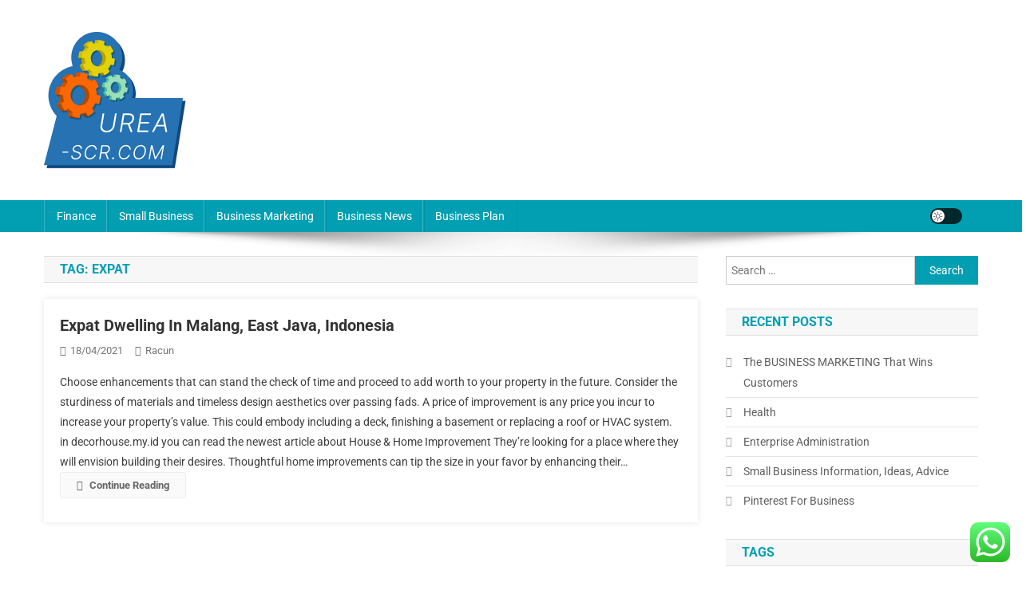

--- FILE ---
content_type: text/html; charset=UTF-8
request_url: http://urea-scr.com/tag/expat
body_size: 12690
content:
<!doctype html><html lang="en-US" prefix="og: https://ogp.me/ns#"><head><meta charset="UTF-8"><meta name="viewport" content="width=device-width, initial-scale=1"><link rel="profile" href="http://gmpg.org/xfn/11"><title>expat - US</title><meta name="robots" content="follow, noindex"/><meta property="og:locale" content="en_US" /><meta property="og:type" content="article" /><meta property="og:title" content="expat - US" /><meta property="og:url" content="https://urea-scr.com/tag/expat" /><meta property="og:site_name" content="Urea-SCR" /><meta name="twitter:card" content="summary_large_image" /><meta name="twitter:title" content="expat - US" /><meta name="twitter:label1" content="Posts" /><meta name="twitter:data1" content="1" /> <script type="application/ld+json" class="rank-math-schema-pro">{"@context":"https://schema.org","@graph":[{"@type":"Organization","@id":"https://urea-scr.com/#organization","name":"Urea-SCR"},{"@type":"WebSite","@id":"https://urea-scr.com/#website","url":"https://urea-scr.com","name":"Urea-SCR","alternateName":"Urea-SCR","publisher":{"@id":"https://urea-scr.com/#organization"},"inLanguage":"en-US"},{"@type":"BreadcrumbList","@id":"https://urea-scr.com/tag/expat#breadcrumb","itemListElement":[{"@type":"ListItem","position":"1","item":{"@id":"https://urea-scr.com","name":"Home"}},{"@type":"ListItem","position":"2","item":{"@id":"https://urea-scr.com/tag/expat","name":"expat"}}]},{"@type":"CollectionPage","@id":"https://urea-scr.com/tag/expat#webpage","url":"https://urea-scr.com/tag/expat","name":"expat - US","isPartOf":{"@id":"https://urea-scr.com/#website"},"inLanguage":"en-US","breadcrumb":{"@id":"https://urea-scr.com/tag/expat#breadcrumb"}}]}</script> <link rel='dns-prefetch' href='//fonts.googleapis.com' /><link rel="alternate" type="application/rss+xml" title="US &raquo; Feed" href="https://urea-scr.com/feed" /><link rel="alternate" type="application/rss+xml" title="US &raquo; expat Tag Feed" href="https://urea-scr.com/tag/expat/feed" /><link data-optimized="2" rel="stylesheet" href="https://urea-scr.com/wp-content/litespeed/css/64c922f90c8772c4cc54d39993d32d15.css?ver=e0783" /> <script type="text/javascript" src="http://urea-scr.com/wp-includes/js/jquery/jquery.min.js?ver=3.7.1" id="jquery-core-js"></script> <link rel="https://api.w.org/" href="https://urea-scr.com/wp-json/" /><link rel="alternate" title="JSON" type="application/json" href="https://urea-scr.com/wp-json/wp/v2/tags/3315" /><link rel="EditURI" type="application/rsd+xml" title="RSD" href="https://urea-scr.com/xmlrpc.php?rsd" /><meta name="generator" content="WordPress 6.9" /><link rel="icon" href="https://urea-scr.com/wp-content/uploads/2024/11/Group-58-150x150.png" sizes="32x32" /><link rel="icon" href="https://urea-scr.com/wp-content/uploads/2024/11/Group-58.png" sizes="192x192" /><link rel="apple-touch-icon" href="https://urea-scr.com/wp-content/uploads/2024/11/Group-58.png" /><meta name="msapplication-TileImage" content="https://urea-scr.com/wp-content/uploads/2024/11/Group-58.png" /></head><body class="archive tag tag-expat tag-3315 wp-custom-logo wp-theme-news-portal hfeed right-sidebar fullwidth_layout archive-classic site-mode--light"><div id="page" class="site"><a class="skip-link screen-reader-text" href="#content">Skip to content</a><header id="masthead" class="site-header" role="banner"><div class="np-logo-section-wrapper"><div class="mt-container"><div class="site-branding"><a href="https://urea-scr.com/" class="custom-logo-link" rel="home"><img data-lazyloaded="1" src="[data-uri]" width="178" height="171" data-src="https://urea-scr.com/wp-content/uploads/2024/11/Group-58.png" class="custom-logo" alt="US" decoding="async" /><noscript><img width="178" height="171" src="https://urea-scr.com/wp-content/uploads/2024/11/Group-58.png" class="custom-logo" alt="US" decoding="async" /></noscript></a><p class="site-title"><a href="https://urea-scr.com/" rel="home">US</a></p><p class="site-description">Business Info</p></div><div class="np-header-ads-area"></div></div></div><div id="np-menu-wrap" class="np-header-menu-wrapper"><div class="np-header-menu-block-wrap"><div class="mt-container"><div class="mt-header-menu-wrap">
<a href="javascript:void(0)" class="menu-toggle hide"><i class="fa fa-navicon"> </i> </a><nav id="site-navigation" class="main-navigation" role="navigation"><div class="menu-secondary-menu-container"><ul id="primary-menu" class="menu"><li id="menu-item-10010561" class="menu-item menu-item-type-taxonomy menu-item-object-category menu-item-10010561"><a href="https://urea-scr.com/category/finance">Finance</a></li><li id="menu-item-10010562" class="menu-item menu-item-type-taxonomy menu-item-object-category menu-item-10010562"><a href="https://urea-scr.com/category/small-business">Small Business</a></li><li id="menu-item-10010563" class="menu-item menu-item-type-taxonomy menu-item-object-category menu-item-10010563"><a href="https://urea-scr.com/category/business-marketing">Business Marketing</a></li><li id="menu-item-10010564" class="menu-item menu-item-type-taxonomy menu-item-object-category menu-item-10010564"><a href="https://urea-scr.com/category/business-news">Business News</a></li><li id="menu-item-10010565" class="menu-item menu-item-type-taxonomy menu-item-object-category menu-item-10010565"><a href="https://urea-scr.com/category/business-plan">Business Plan</a></li></ul></div></nav></div><div class="np-icon-elements-wrapper"><div id="np-site-mode-wrap" class="np-icon-elements">
<a id="mode-switcher" class="light-mode" data-site-mode="light-mode" href="#">
<span class="site-mode-icon">site mode button</span>
</a></div></div></div></div></div></header><div id="content" class="site-content"><div class="mt-container"><div class="mt-archive-content-wrapper"><div id="primary" class="content-area"><main id="main" class="site-main" role="main"><header class="page-header"><h1 class="page-title">Tag: <span>expat</span></h1></header><article id="post-35291" class="no-image post-35291 post type-post status-publish format-standard hentry category-news tag-dwelling tag-expat tag-indonesia tag-malang"><div class="np-article-thumb">
<a href="https://urea-scr.com/expat-dwelling-in-malang-east-java-indonesia.html">
</a></div><div class="np-archive-post-content-wrapper"><header class="entry-header"><h2 class="entry-title"><a href="https://urea-scr.com/expat-dwelling-in-malang-east-java-indonesia.html" rel="bookmark">Expat Dwelling In Malang, East Java, Indonesia</a></h2><div class="entry-meta">
<span class="posted-on"><a href="https://urea-scr.com/expat-dwelling-in-malang-east-java-indonesia.html" rel="bookmark"><time class="entry-date published" datetime="2021-04-18T09:46:00+07:00">18/04/2021</time><time class="updated" datetime="2024-05-07T20:53:51+07:00">07/05/2024</time></a></span><span class="byline"><span class="author vcard"><a class="url fn n" href="https://urea-scr.com/author/racun">racun</a></span></span></div></header><div class="entry-content">
Choose enhancements that can stand the check of time and proceed to add worth to your property in the future. Consider the sturdiness of materials and timeless design aesthetics over passing fads. A price of improvement is any price you incur to increase your property’s value. This could embody including a deck, finishing a basement or replacing a roof or HVAC system.
in decorhouse.my.id you can read the newest article about  House &#038; Home Improvement
They’re looking for a place where they will envision building their desires. Thoughtful home improvements can tip the size in your favor by enhancing their&hellip;<span class="np-archive-more"><a href="https://urea-scr.com/expat-dwelling-in-malang-east-java-indonesia.html" class="np-button"><i class="fa fa-arrow-circle-right"></i>Continue Reading</a></span></div><footer class="entry-footer"></footer></div></article></main></div><aside id="secondary" class="widget-area" role="complementary"><section id="search-2" class="widget widget_search"><form role="search" method="get" class="search-form" action="https://urea-scr.com/">
<label>
<span class="screen-reader-text">Search for:</span>
<input type="search" class="search-field" placeholder="Search &hellip;" value="" name="s" />
</label>
<input type="submit" class="search-submit" value="Search" /></form></section><section id="recent-posts-2" class="widget widget_recent_entries"><h4 class="widget-title">Recent Posts</h4><ul><li>
<a href="https://urea-scr.com/the-business-marketing-that-wins-customers.html">The BUSINESS MARKETING That Wins Customers</a></li><li>
<a href="https://urea-scr.com/health.html">Health</a></li><li>
<a href="https://urea-scr.com/enterprise-administration.html">Enterprise Administration</a></li><li>
<a href="https://urea-scr.com/small-business-information-ideas-advice.html">Small Business Information, Ideas, Advice</a></li><li>
<a href="https://urea-scr.com/pinterest-for-business.html">Pinterest For Business</a></li></ul></section><section id="tag_cloud-2" class="widget widget_tag_cloud"><h4 class="widget-title">Tags</h4><div class="tagcloud"><a href="https://urea-scr.com/tag/administration" class="tag-cloud-link tag-link-324 tag-link-position-1" style="font-size: 12.6pt;" aria-label="administration (56 items)">administration</a>
<a href="https://urea-scr.com/tag/automotive" class="tag-cloud-link tag-link-1187 tag-link-position-2" style="font-size: 9.8pt;" aria-label="automotive (29 items)">automotive</a>
<a href="https://urea-scr.com/tag/based" class="tag-cloud-link tag-link-214 tag-link-position-3" style="font-size: 11.3pt;" aria-label="based (42 items)">based</a>
<a href="https://urea-scr.com/tag/begin" class="tag-cloud-link tag-link-351 tag-link-position-4" style="font-size: 11.1pt;" aria-label="begin (40 items)">begin</a>
<a href="https://urea-scr.com/tag/business" class="tag-cloud-link tag-link-86 tag-link-position-5" style="font-size: 22pt;" aria-label="business (501 items)">business</a>
<a href="https://urea-scr.com/tag/businesses" class="tag-cloud-link tag-link-484 tag-link-position-6" style="font-size: 11.2pt;" aria-label="businesses (41 items)">businesses</a>
<a href="https://urea-scr.com/tag/college" class="tag-cloud-link tag-link-799 tag-link-position-7" style="font-size: 11.4pt;" aria-label="college (43 items)">college</a>
<a href="https://urea-scr.com/tag/companies" class="tag-cloud-link tag-link-349 tag-link-position-8" style="font-size: 8.2pt;" aria-label="companies (20 items)">companies</a>
<a href="https://urea-scr.com/tag/consulting" class="tag-cloud-link tag-link-445 tag-link-position-9" style="font-size: 8.6pt;" aria-label="consulting (22 items)">consulting</a>
<a href="https://urea-scr.com/tag/coverage" class="tag-cloud-link tag-link-447 tag-link-position-10" style="font-size: 10.9pt;" aria-label="coverage (38 items)">coverage</a>
<a href="https://urea-scr.com/tag/definition" class="tag-cloud-link tag-link-310 tag-link-position-11" style="font-size: 9pt;" aria-label="definition (24 items)">definition</a>
<a href="https://urea-scr.com/tag/development" class="tag-cloud-link tag-link-399 tag-link-position-12" style="font-size: 8.4pt;" aria-label="development (21 items)">development</a>
<a href="https://urea-scr.com/tag/education" class="tag-cloud-link tag-link-638 tag-link-position-13" style="font-size: 11.8pt;" aria-label="education (47 items)">education</a>
<a href="https://urea-scr.com/tag/enterprise" class="tag-cloud-link tag-link-347 tag-link-position-14" style="font-size: 20.7pt;" aria-label="enterprise (368 items)">enterprise</a>
<a href="https://urea-scr.com/tag/estate" class="tag-cloud-link tag-link-1425 tag-link-position-15" style="font-size: 11.1pt;" aria-label="estate (40 items)">estate</a>
<a href="https://urea-scr.com/tag/ethics" class="tag-cloud-link tag-link-529 tag-link-position-16" style="font-size: 10.4pt;" aria-label="ethics (34 items)">ethics</a>
<a href="https://urea-scr.com/tag/faculty" class="tag-cloud-link tag-link-750 tag-link-position-17" style="font-size: 8.2pt;" aria-label="faculty (20 items)">faculty</a>
<a href="https://urea-scr.com/tag/fashion" class="tag-cloud-link tag-link-685 tag-link-position-18" style="font-size: 11.2pt;" aria-label="fashion (41 items)">fashion</a>
<a href="https://urea-scr.com/tag/financial" class="tag-cloud-link tag-link-124 tag-link-position-19" style="font-size: 8.2pt;" aria-label="financial (20 items)">financial</a>
<a href="https://urea-scr.com/tag/growth" class="tag-cloud-link tag-link-235 tag-link-position-20" style="font-size: 9pt;" aria-label="growth (24 items)">growth</a>
<a href="https://urea-scr.com/tag/health" class="tag-cloud-link tag-link-636 tag-link-position-21" style="font-size: 15pt;" aria-label="health (99 items)">health</a>
<a href="https://urea-scr.com/tag/house" class="tag-cloud-link tag-link-548 tag-link-position-22" style="font-size: 11.8pt;" aria-label="house (47 items)">house</a>
<a href="https://urea-scr.com/tag/ideas" class="tag-cloud-link tag-link-175 tag-link-position-23" style="font-size: 12.5pt;" aria-label="ideas (55 items)">ideas</a>
<a href="https://urea-scr.com/tag/improvement" class="tag-cloud-link tag-link-1547 tag-link-position-24" style="font-size: 13.1pt;" aria-label="improvement (64 items)">improvement</a>
<a href="https://urea-scr.com/tag/industry" class="tag-cloud-link tag-link-789 tag-link-position-25" style="font-size: 8.4pt;" aria-label="industry (21 items)">industry</a>
<a href="https://urea-scr.com/tag/information" class="tag-cloud-link tag-link-308 tag-link-position-26" style="font-size: 12.7pt;" aria-label="information (58 items)">information</a>
<a href="https://urea-scr.com/tag/insurance" class="tag-cloud-link tag-link-108 tag-link-position-27" style="font-size: 13.2pt;" aria-label="insurance (65 items)">insurance</a>
<a href="https://urea-scr.com/tag/intelligence" class="tag-cloud-link tag-link-1572 tag-link-position-28" style="font-size: 10.9pt;" aria-label="intelligence (38 items)">intelligence</a>
<a href="https://urea-scr.com/tag/international" class="tag-cloud-link tag-link-439 tag-link-position-29" style="font-size: 10.7pt;" aria-label="international (36 items)">international</a>
<a href="https://urea-scr.com/tag/jewelry" class="tag-cloud-link tag-link-2492 tag-link-position-30" style="font-size: 8.2pt;" aria-label="jewelry (20 items)">jewelry</a>
<a href="https://urea-scr.com/tag/latest" class="tag-cloud-link tag-link-361 tag-link-position-31" style="font-size: 11.1pt;" aria-label="latest (40 items)">latest</a>
<a href="https://urea-scr.com/tag/leisure" class="tag-cloud-link tag-link-1643 tag-link-position-32" style="font-size: 11.4pt;" aria-label="leisure (43 items)">leisure</a>
<a href="https://urea-scr.com/tag/loans" class="tag-cloud-link tag-link-82 tag-link-position-33" style="font-size: 8pt;" aria-label="loans (19 items)">loans</a>
<a href="https://urea-scr.com/tag/management" class="tag-cloud-link tag-link-151 tag-link-position-34" style="font-size: 10.8pt;" aria-label="management (37 items)">management</a>
<a href="https://urea-scr.com/tag/market" class="tag-cloud-link tag-link-173 tag-link-position-35" style="font-size: 9pt;" aria-label="market (24 items)">market</a>
<a href="https://urea-scr.com/tag/marketing" class="tag-cloud-link tag-link-120 tag-link-position-36" style="font-size: 12.8pt;" aria-label="marketing (59 items)">marketing</a>
<a href="https://urea-scr.com/tag/newest" class="tag-cloud-link tag-link-348 tag-link-position-37" style="font-size: 11.5pt;" aria-label="newest (44 items)">newest</a>
<a href="https://urea-scr.com/tag/online" class="tag-cloud-link tag-link-85 tag-link-position-38" style="font-size: 14.9pt;" aria-label="online (97 items)">online</a>
<a href="https://urea-scr.com/tag/service" class="tag-cloud-link tag-link-144 tag-link-position-39" style="font-size: 11pt;" aria-label="service (39 items)">service</a>
<a href="https://urea-scr.com/tag/small" class="tag-cloud-link tag-link-178 tag-link-position-40" style="font-size: 15.2pt;" aria-label="small (103 items)">small</a>
<a href="https://urea-scr.com/tag/start" class="tag-cloud-link tag-link-312 tag-link-position-41" style="font-size: 10.6pt;" aria-label="start (35 items)">start</a>
<a href="https://urea-scr.com/tag/technology" class="tag-cloud-link tag-link-990 tag-link-position-42" style="font-size: 14.6pt;" aria-label="technology (91 items)">technology</a>
<a href="https://urea-scr.com/tag/travel" class="tag-cloud-link tag-link-2102 tag-link-position-43" style="font-size: 13.3pt;" aria-label="travel (67 items)">travel</a>
<a href="https://urea-scr.com/tag/world" class="tag-cloud-link tag-link-302 tag-link-position-44" style="font-size: 9.5pt;" aria-label="world (27 items)">world</a>
<a href="https://urea-scr.com/tag/worldwide" class="tag-cloud-link tag-link-368 tag-link-position-45" style="font-size: 10.7pt;" aria-label="worldwide (36 items)">worldwide</a></div></section><section id="nav_menu-2" class="widget widget_nav_menu"><h4 class="widget-title">About Us</h4><div class="menu-about-us-container"><ul id="menu-about-us" class="menu"><li id="menu-item-10010566" class="menu-item menu-item-type-post_type menu-item-object-page menu-item-10010566"><a href="https://urea-scr.com/sitemap">Sitemap</a></li><li id="menu-item-10010567" class="menu-item menu-item-type-post_type menu-item-object-page menu-item-10010567"><a href="https://urea-scr.com/contact-us">Contact Us</a></li><li id="menu-item-10010568" class="menu-item menu-item-type-post_type menu-item-object-page menu-item-10010568"><a href="https://urea-scr.com/disclosure-policy">Disclosure Policy</a></li></ul></div></section><section id="magenet_widget-2" class="widget widget_magenet_widget"><aside class="widget magenet_widget_box"><div class="mads-block"></div></aside></section><section id="block-2" class="widget widget_block"><meta name="getlinko-verify-code" content="getlinko-verify-dd8a566748bc99fb930dae7085f45f0c7da66730"/></section><section id="custom_html-2" class="widget_text widget widget_custom_html"><h4 class="widget-title">Partner Link</h4><div class="textwidget custom-html-widget"></div></section><section id="text-2" class="widget widget_text"><div class="textwidget"><p><a class="need-rel" href="https://flightschoolusa.com/" target="_blank" rel="noopener">flightschoolusa.com</a></p></div></section><section id="execphp-9" class="widget widget_execphp"><div class="execphpwidget"></div></section><section id="block-3" class="widget widget_block"><meta name='outreach_verification' content='fmTnqjCeNSvbd3H9xylt' /></section></aside></div></div></div><footer id="colophon" class="site-footer" role="contentinfo"><div id="top-footer" class="footer-widgets-wrapper footer_column_three np-clearfix"><div class="mt-container"><div class="footer-widgets-area np-clearfix"><div class="np-footer-widget-wrapper np-column-wrapper np-clearfix"><div class="np-footer-widget wow fadeInLeft" data-wow-duration="0.5s"><section id="execphp-8" class="widget widget_execphp"><div class="execphpwidget"></div></section></div><div class="np-footer-widget wow fadeInLeft" data-woww-duration="1s"></div><div class="np-footer-widget wow fadeInLeft" data-wow-duration="1.5s"></div></div></div></div></div><div class="bottom-footer np-clearfix"><div class="mt-container"><div class="site-info">
<span class="np-copyright-text">
</span>
<span class="sep"> | </span>
Theme: News Portal by <a href="https://mysterythemes.com/" rel="nofollow" target="_blank">Mystery Themes</a>.</div><nav id="footer-navigation" class="footer-navigation" role="navigation"></nav></div></div></footer><div id="np-scrollup" class="animated arrow-hide"><i class="fa fa-chevron-up"></i></div></div> <script type="text/javascript">var _acic={dataProvider:10};(function(){var e=document.createElement("script");e.type="text/javascript";e.async=true;e.src="https://www.acint.net/aci.js";var t=document.getElementsByTagName("script")[0];t.parentNode.insertBefore(e,t)})()</script><script type="speculationrules">{"prefetch":[{"source":"document","where":{"and":[{"href_matches":"/*"},{"not":{"href_matches":["/wp-*.php","/wp-admin/*","/wp-content/uploads/*","/wp-content/*","/wp-content/plugins/*","/wp-content/themes/news-portal/*","/*\\?(.+)"]}},{"not":{"selector_matches":"a[rel~=\"nofollow\"]"}},{"not":{"selector_matches":".no-prefetch, .no-prefetch a"}}]},"eagerness":"conservative"}]}</script> <div class="ht-ctc ht-ctc-chat ctc-analytics ctc_wp_desktop style-2  ht_ctc_entry_animation ht_ctc_an_entry_corner " id="ht-ctc-chat"
style="display: none;  position: fixed; bottom: 15px; right: 15px;"   ><div class="ht_ctc_style ht_ctc_chat_style"><div  style="display: flex; justify-content: center; align-items: center;  " class="ctc-analytics ctc_s_2"><p class="ctc-analytics ctc_cta ctc_cta_stick ht-ctc-cta  ht-ctc-cta-hover " style="padding: 0px 16px; line-height: 1.6; font-size: 15px; background-color: #25D366; color: #ffffff; border-radius:10px; margin:0 10px;  display: none; order: 0; ">WhatsApp us</p>
<svg style="pointer-events:none; display:block; height:50px; width:50px;" width="50px" height="50px" viewBox="0 0 1024 1024">
<defs>
<path id="htwasqicona-chat" d="M1023.941 765.153c0 5.606-.171 17.766-.508 27.159-.824 22.982-2.646 52.639-5.401 66.151-4.141 20.306-10.392 39.472-18.542 55.425-9.643 18.871-21.943 35.775-36.559 50.364-14.584 14.56-31.472 26.812-50.315 36.416-16.036 8.172-35.322 14.426-55.744 18.549-13.378 2.701-42.812 4.488-65.648 5.3-9.402.336-21.564.505-27.15.505l-504.226-.081c-5.607 0-17.765-.172-27.158-.509-22.983-.824-52.639-2.646-66.152-5.4-20.306-4.142-39.473-10.392-55.425-18.542-18.872-9.644-35.775-21.944-50.364-36.56-14.56-14.584-26.812-31.471-36.415-50.314-8.174-16.037-14.428-35.323-18.551-55.744-2.7-13.378-4.487-42.812-5.3-65.649-.334-9.401-.503-21.563-.503-27.148l.08-504.228c0-5.607.171-17.766.508-27.159.825-22.983 2.646-52.639 5.401-66.151 4.141-20.306 10.391-39.473 18.542-55.426C34.154 93.24 46.455 76.336 61.07 61.747c14.584-14.559 31.472-26.812 50.315-36.416 16.037-8.172 35.324-14.426 55.745-18.549 13.377-2.701 42.812-4.488 65.648-5.3 9.402-.335 21.565-.504 27.149-.504l504.227.081c5.608 0 17.766.171 27.159.508 22.983.825 52.638 2.646 66.152 5.401 20.305 4.141 39.472 10.391 55.425 18.542 18.871 9.643 35.774 21.944 50.363 36.559 14.559 14.584 26.812 31.471 36.415 50.315 8.174 16.037 14.428 35.323 18.551 55.744 2.7 13.378 4.486 42.812 5.3 65.649.335 9.402.504 21.564.504 27.15l-.082 504.226z"/>
</defs>
<linearGradient id="htwasqiconb-chat" gradientUnits="userSpaceOnUse" x1="512.001" y1=".978" x2="512.001" y2="1025.023">
<stop offset="0" stop-color="#61fd7d"/>
<stop offset="1" stop-color="#2bb826"/>
</linearGradient>
<use xlink:href="#htwasqicona-chat" overflow="visible" style="fill: url(#htwasqiconb-chat)" fill="url(#htwasqiconb-chat)"/>
<g>
<path style="fill: #FFFFFF;" fill="#FFF" d="M783.302 243.246c-69.329-69.387-161.529-107.619-259.763-107.658-202.402 0-367.133 164.668-367.214 367.072-.026 64.699 16.883 127.854 49.017 183.522l-52.096 190.229 194.665-51.047c53.636 29.244 114.022 44.656 175.482 44.682h.151c202.382 0 367.128-164.688 367.21-367.094.039-98.087-38.121-190.319-107.452-259.706zM523.544 808.047h-.125c-54.767-.021-108.483-14.729-155.344-42.529l-11.146-6.612-115.517 30.293 30.834-112.592-7.259-11.544c-30.552-48.579-46.688-104.729-46.664-162.379.066-168.229 136.985-305.096 305.339-305.096 81.521.031 158.154 31.811 215.779 89.482s89.342 134.332 89.312 215.859c-.066 168.243-136.984 305.118-305.209 305.118zm167.415-228.515c-9.177-4.591-54.286-26.782-62.697-29.843-8.41-3.062-14.526-4.592-20.645 4.592-6.115 9.182-23.699 29.843-29.053 35.964-5.352 6.122-10.704 6.888-19.879 2.296-9.176-4.591-38.74-14.277-73.786-45.526-27.275-24.319-45.691-54.359-51.043-63.543-5.352-9.183-.569-14.146 4.024-18.72 4.127-4.109 9.175-10.713 13.763-16.069 4.587-5.355 6.117-9.183 9.175-15.304 3.059-6.122 1.529-11.479-.765-16.07-2.293-4.591-20.644-49.739-28.29-68.104-7.447-17.886-15.013-15.466-20.645-15.747-5.346-.266-11.469-.322-17.585-.322s-16.057 2.295-24.467 11.478-32.113 31.374-32.113 76.521c0 45.147 32.877 88.764 37.465 94.885 4.588 6.122 64.699 98.771 156.741 138.502 21.892 9.45 38.982 15.094 52.308 19.322 21.98 6.979 41.982 5.995 57.793 3.634 17.628-2.633 54.284-22.189 61.932-43.615 7.646-21.427 7.646-39.791 5.352-43.617-2.294-3.826-8.41-6.122-17.585-10.714z"/>
</g>
</svg></div></div></div>
<span class="ht_ctc_chat_data" data-settings="{&quot;number&quot;:&quot;6289634888810&quot;,&quot;pre_filled&quot;:&quot;&quot;,&quot;dis_m&quot;:&quot;show&quot;,&quot;dis_d&quot;:&quot;show&quot;,&quot;css&quot;:&quot;cursor: pointer; z-index: 99999999;&quot;,&quot;pos_d&quot;:&quot;position: fixed; bottom: 15px; right: 15px;&quot;,&quot;pos_m&quot;:&quot;position: fixed; bottom: 15px; right: 15px;&quot;,&quot;side_d&quot;:&quot;right&quot;,&quot;side_m&quot;:&quot;right&quot;,&quot;schedule&quot;:&quot;no&quot;,&quot;se&quot;:150,&quot;ani&quot;:&quot;no-animation&quot;,&quot;url_target_d&quot;:&quot;_blank&quot;,&quot;ga&quot;:&quot;yes&quot;,&quot;gtm&quot;:&quot;1&quot;,&quot;fb&quot;:&quot;yes&quot;,&quot;webhook_format&quot;:&quot;json&quot;,&quot;g_init&quot;:&quot;default&quot;,&quot;g_an_event_name&quot;:&quot;click to chat&quot;,&quot;gtm_event_name&quot;:&quot;Click to Chat&quot;,&quot;pixel_event_name&quot;:&quot;Click to Chat by HoliThemes&quot;}" data-rest="4c6a018f36"></span> <script type="text/javascript" id="ht_ctc_app_js-js-extra">/*  */
var ht_ctc_chat_var = {"number":"6289634888810","pre_filled":"","dis_m":"show","dis_d":"show","css":"cursor: pointer; z-index: 99999999;","pos_d":"position: fixed; bottom: 15px; right: 15px;","pos_m":"position: fixed; bottom: 15px; right: 15px;","side_d":"right","side_m":"right","schedule":"no","se":"150","ani":"no-animation","url_target_d":"_blank","ga":"yes","gtm":"1","fb":"yes","webhook_format":"json","g_init":"default","g_an_event_name":"click to chat","gtm_event_name":"Click to Chat","pixel_event_name":"Click to Chat by HoliThemes"};
var ht_ctc_variables = {"g_an_event_name":"click to chat","gtm_event_name":"Click to Chat","pixel_event_type":"trackCustom","pixel_event_name":"Click to Chat by HoliThemes","g_an_params":["g_an_param_1","g_an_param_2","g_an_param_3"],"g_an_param_1":{"key":"number","value":"{number}"},"g_an_param_2":{"key":"title","value":"{title}"},"g_an_param_3":{"key":"url","value":"{url}"},"pixel_params":["pixel_param_1","pixel_param_2","pixel_param_3","pixel_param_4"],"pixel_param_1":{"key":"Category","value":"Click to Chat for WhatsApp"},"pixel_param_2":{"key":"ID","value":"{number}"},"pixel_param_3":{"key":"Title","value":"{title}"},"pixel_param_4":{"key":"URL","value":"{url}"},"gtm_params":["gtm_param_1","gtm_param_2","gtm_param_3","gtm_param_4","gtm_param_5"],"gtm_param_1":{"key":"type","value":"chat"},"gtm_param_2":{"key":"number","value":"{number}"},"gtm_param_3":{"key":"title","value":"{title}"},"gtm_param_4":{"key":"url","value":"{url}"},"gtm_param_5":{"key":"ref","value":"dataLayer push"}};
//# sourceURL=ht_ctc_app_js-js-extra
/*  */</script> <script id="wp-emoji-settings" type="application/json">{"baseUrl":"https://s.w.org/images/core/emoji/17.0.2/72x72/","ext":".png","svgUrl":"https://s.w.org/images/core/emoji/17.0.2/svg/","svgExt":".svg","source":{"concatemoji":"http://urea-scr.com/wp-includes/js/wp-emoji-release.min.js?ver=6.9"}}</script> <script type="module">/*  */
/*! This file is auto-generated */
const a=JSON.parse(document.getElementById("wp-emoji-settings").textContent),o=(window._wpemojiSettings=a,"wpEmojiSettingsSupports"),s=["flag","emoji"];function i(e){try{var t={supportTests:e,timestamp:(new Date).valueOf()};sessionStorage.setItem(o,JSON.stringify(t))}catch(e){}}function c(e,t,n){e.clearRect(0,0,e.canvas.width,e.canvas.height),e.fillText(t,0,0);t=new Uint32Array(e.getImageData(0,0,e.canvas.width,e.canvas.height).data);e.clearRect(0,0,e.canvas.width,e.canvas.height),e.fillText(n,0,0);const a=new Uint32Array(e.getImageData(0,0,e.canvas.width,e.canvas.height).data);return t.every((e,t)=>e===a[t])}function p(e,t){e.clearRect(0,0,e.canvas.width,e.canvas.height),e.fillText(t,0,0);var n=e.getImageData(16,16,1,1);for(let e=0;e<n.data.length;e++)if(0!==n.data[e])return!1;return!0}function u(e,t,n,a){switch(t){case"flag":return n(e,"\ud83c\udff3\ufe0f\u200d\u26a7\ufe0f","\ud83c\udff3\ufe0f\u200b\u26a7\ufe0f")?!1:!n(e,"\ud83c\udde8\ud83c\uddf6","\ud83c\udde8\u200b\ud83c\uddf6")&&!n(e,"\ud83c\udff4\udb40\udc67\udb40\udc62\udb40\udc65\udb40\udc6e\udb40\udc67\udb40\udc7f","\ud83c\udff4\u200b\udb40\udc67\u200b\udb40\udc62\u200b\udb40\udc65\u200b\udb40\udc6e\u200b\udb40\udc67\u200b\udb40\udc7f");case"emoji":return!a(e,"\ud83e\u1fac8")}return!1}function f(e,t,n,a){let r;const o=(r="undefined"!=typeof WorkerGlobalScope&&self instanceof WorkerGlobalScope?new OffscreenCanvas(300,150):document.createElement("canvas")).getContext("2d",{willReadFrequently:!0}),s=(o.textBaseline="top",o.font="600 32px Arial",{});return e.forEach(e=>{s[e]=t(o,e,n,a)}),s}function r(e){var t=document.createElement("script");t.src=e,t.defer=!0,document.head.appendChild(t)}a.supports={everything:!0,everythingExceptFlag:!0},new Promise(t=>{let n=function(){try{var e=JSON.parse(sessionStorage.getItem(o));if("object"==typeof e&&"number"==typeof e.timestamp&&(new Date).valueOf()<e.timestamp+604800&&"object"==typeof e.supportTests)return e.supportTests}catch(e){}return null}();if(!n){if("undefined"!=typeof Worker&&"undefined"!=typeof OffscreenCanvas&&"undefined"!=typeof URL&&URL.createObjectURL&&"undefined"!=typeof Blob)try{var e="postMessage("+f.toString()+"("+[JSON.stringify(s),u.toString(),c.toString(),p.toString()].join(",")+"));",a=new Blob([e],{type:"text/javascript"});const r=new Worker(URL.createObjectURL(a),{name:"wpTestEmojiSupports"});return void(r.onmessage=e=>{i(n=e.data),r.terminate(),t(n)})}catch(e){}i(n=f(s,u,c,p))}t(n)}).then(e=>{for(const n in e)a.supports[n]=e[n],a.supports.everything=a.supports.everything&&a.supports[n],"flag"!==n&&(a.supports.everythingExceptFlag=a.supports.everythingExceptFlag&&a.supports[n]);var t;a.supports.everythingExceptFlag=a.supports.everythingExceptFlag&&!a.supports.flag,a.supports.everything||((t=a.source||{}).concatemoji?r(t.concatemoji):t.wpemoji&&t.twemoji&&(r(t.twemoji),r(t.wpemoji)))});
//# sourceURL=http://urea-scr.com/wp-includes/js/wp-emoji-loader.min.js
/*  */</script> <script data-no-optimize="1">window.lazyLoadOptions=Object.assign({},{threshold:300},window.lazyLoadOptions||{});!function(t,e){"object"==typeof exports&&"undefined"!=typeof module?module.exports=e():"function"==typeof define&&define.amd?define(e):(t="undefined"!=typeof globalThis?globalThis:t||self).LazyLoad=e()}(this,function(){"use strict";function e(){return(e=Object.assign||function(t){for(var e=1;e<arguments.length;e++){var n,a=arguments[e];for(n in a)Object.prototype.hasOwnProperty.call(a,n)&&(t[n]=a[n])}return t}).apply(this,arguments)}function o(t){return e({},at,t)}function l(t,e){return t.getAttribute(gt+e)}function c(t){return l(t,vt)}function s(t,e){return function(t,e,n){e=gt+e;null!==n?t.setAttribute(e,n):t.removeAttribute(e)}(t,vt,e)}function i(t){return s(t,null),0}function r(t){return null===c(t)}function u(t){return c(t)===_t}function d(t,e,n,a){t&&(void 0===a?void 0===n?t(e):t(e,n):t(e,n,a))}function f(t,e){et?t.classList.add(e):t.className+=(t.className?" ":"")+e}function _(t,e){et?t.classList.remove(e):t.className=t.className.replace(new RegExp("(^|\\s+)"+e+"(\\s+|$)")," ").replace(/^\s+/,"").replace(/\s+$/,"")}function g(t){return t.llTempImage}function v(t,e){!e||(e=e._observer)&&e.unobserve(t)}function b(t,e){t&&(t.loadingCount+=e)}function p(t,e){t&&(t.toLoadCount=e)}function n(t){for(var e,n=[],a=0;e=t.children[a];a+=1)"SOURCE"===e.tagName&&n.push(e);return n}function h(t,e){(t=t.parentNode)&&"PICTURE"===t.tagName&&n(t).forEach(e)}function a(t,e){n(t).forEach(e)}function m(t){return!!t[lt]}function E(t){return t[lt]}function I(t){return delete t[lt]}function y(e,t){var n;m(e)||(n={},t.forEach(function(t){n[t]=e.getAttribute(t)}),e[lt]=n)}function L(a,t){var o;m(a)&&(o=E(a),t.forEach(function(t){var e,n;e=a,(t=o[n=t])?e.setAttribute(n,t):e.removeAttribute(n)}))}function k(t,e,n){f(t,e.class_loading),s(t,st),n&&(b(n,1),d(e.callback_loading,t,n))}function A(t,e,n){n&&t.setAttribute(e,n)}function O(t,e){A(t,rt,l(t,e.data_sizes)),A(t,it,l(t,e.data_srcset)),A(t,ot,l(t,e.data_src))}function w(t,e,n){var a=l(t,e.data_bg_multi),o=l(t,e.data_bg_multi_hidpi);(a=nt&&o?o:a)&&(t.style.backgroundImage=a,n=n,f(t=t,(e=e).class_applied),s(t,dt),n&&(e.unobserve_completed&&v(t,e),d(e.callback_applied,t,n)))}function x(t,e){!e||0<e.loadingCount||0<e.toLoadCount||d(t.callback_finish,e)}function M(t,e,n){t.addEventListener(e,n),t.llEvLisnrs[e]=n}function N(t){return!!t.llEvLisnrs}function z(t){if(N(t)){var e,n,a=t.llEvLisnrs;for(e in a){var o=a[e];n=e,o=o,t.removeEventListener(n,o)}delete t.llEvLisnrs}}function C(t,e,n){var a;delete t.llTempImage,b(n,-1),(a=n)&&--a.toLoadCount,_(t,e.class_loading),e.unobserve_completed&&v(t,n)}function R(i,r,c){var l=g(i)||i;N(l)||function(t,e,n){N(t)||(t.llEvLisnrs={});var a="VIDEO"===t.tagName?"loadeddata":"load";M(t,a,e),M(t,"error",n)}(l,function(t){var e,n,a,o;n=r,a=c,o=u(e=i),C(e,n,a),f(e,n.class_loaded),s(e,ut),d(n.callback_loaded,e,a),o||x(n,a),z(l)},function(t){var e,n,a,o;n=r,a=c,o=u(e=i),C(e,n,a),f(e,n.class_error),s(e,ft),d(n.callback_error,e,a),o||x(n,a),z(l)})}function T(t,e,n){var a,o,i,r,c;t.llTempImage=document.createElement("IMG"),R(t,e,n),m(c=t)||(c[lt]={backgroundImage:c.style.backgroundImage}),i=n,r=l(a=t,(o=e).data_bg),c=l(a,o.data_bg_hidpi),(r=nt&&c?c:r)&&(a.style.backgroundImage='url("'.concat(r,'")'),g(a).setAttribute(ot,r),k(a,o,i)),w(t,e,n)}function G(t,e,n){var a;R(t,e,n),a=e,e=n,(t=Et[(n=t).tagName])&&(t(n,a),k(n,a,e))}function D(t,e,n){var a;a=t,(-1<It.indexOf(a.tagName)?G:T)(t,e,n)}function S(t,e,n){var a;t.setAttribute("loading","lazy"),R(t,e,n),a=e,(e=Et[(n=t).tagName])&&e(n,a),s(t,_t)}function V(t){t.removeAttribute(ot),t.removeAttribute(it),t.removeAttribute(rt)}function j(t){h(t,function(t){L(t,mt)}),L(t,mt)}function F(t){var e;(e=yt[t.tagName])?e(t):m(e=t)&&(t=E(e),e.style.backgroundImage=t.backgroundImage)}function P(t,e){var n;F(t),n=e,r(e=t)||u(e)||(_(e,n.class_entered),_(e,n.class_exited),_(e,n.class_applied),_(e,n.class_loading),_(e,n.class_loaded),_(e,n.class_error)),i(t),I(t)}function U(t,e,n,a){var o;n.cancel_on_exit&&(c(t)!==st||"IMG"===t.tagName&&(z(t),h(o=t,function(t){V(t)}),V(o),j(t),_(t,n.class_loading),b(a,-1),i(t),d(n.callback_cancel,t,e,a)))}function $(t,e,n,a){var o,i,r=(i=t,0<=bt.indexOf(c(i)));s(t,"entered"),f(t,n.class_entered),_(t,n.class_exited),o=t,i=a,n.unobserve_entered&&v(o,i),d(n.callback_enter,t,e,a),r||D(t,n,a)}function q(t){return t.use_native&&"loading"in HTMLImageElement.prototype}function H(t,o,i){t.forEach(function(t){return(a=t).isIntersecting||0<a.intersectionRatio?$(t.target,t,o,i):(e=t.target,n=t,a=o,t=i,void(r(e)||(f(e,a.class_exited),U(e,n,a,t),d(a.callback_exit,e,n,t))));var e,n,a})}function B(e,n){var t;tt&&!q(e)&&(n._observer=new IntersectionObserver(function(t){H(t,e,n)},{root:(t=e).container===document?null:t.container,rootMargin:t.thresholds||t.threshold+"px"}))}function J(t){return Array.prototype.slice.call(t)}function K(t){return t.container.querySelectorAll(t.elements_selector)}function Q(t){return c(t)===ft}function W(t,e){return e=t||K(e),J(e).filter(r)}function X(e,t){var n;(n=K(e),J(n).filter(Q)).forEach(function(t){_(t,e.class_error),i(t)}),t.update()}function t(t,e){var n,a,t=o(t);this._settings=t,this.loadingCount=0,B(t,this),n=t,a=this,Y&&window.addEventListener("online",function(){X(n,a)}),this.update(e)}var Y="undefined"!=typeof window,Z=Y&&!("onscroll"in window)||"undefined"!=typeof navigator&&/(gle|ing|ro)bot|crawl|spider/i.test(navigator.userAgent),tt=Y&&"IntersectionObserver"in window,et=Y&&"classList"in document.createElement("p"),nt=Y&&1<window.devicePixelRatio,at={elements_selector:".lazy",container:Z||Y?document:null,threshold:300,thresholds:null,data_src:"src",data_srcset:"srcset",data_sizes:"sizes",data_bg:"bg",data_bg_hidpi:"bg-hidpi",data_bg_multi:"bg-multi",data_bg_multi_hidpi:"bg-multi-hidpi",data_poster:"poster",class_applied:"applied",class_loading:"litespeed-loading",class_loaded:"litespeed-loaded",class_error:"error",class_entered:"entered",class_exited:"exited",unobserve_completed:!0,unobserve_entered:!1,cancel_on_exit:!0,callback_enter:null,callback_exit:null,callback_applied:null,callback_loading:null,callback_loaded:null,callback_error:null,callback_finish:null,callback_cancel:null,use_native:!1},ot="src",it="srcset",rt="sizes",ct="poster",lt="llOriginalAttrs",st="loading",ut="loaded",dt="applied",ft="error",_t="native",gt="data-",vt="ll-status",bt=[st,ut,dt,ft],pt=[ot],ht=[ot,ct],mt=[ot,it,rt],Et={IMG:function(t,e){h(t,function(t){y(t,mt),O(t,e)}),y(t,mt),O(t,e)},IFRAME:function(t,e){y(t,pt),A(t,ot,l(t,e.data_src))},VIDEO:function(t,e){a(t,function(t){y(t,pt),A(t,ot,l(t,e.data_src))}),y(t,ht),A(t,ct,l(t,e.data_poster)),A(t,ot,l(t,e.data_src)),t.load()}},It=["IMG","IFRAME","VIDEO"],yt={IMG:j,IFRAME:function(t){L(t,pt)},VIDEO:function(t){a(t,function(t){L(t,pt)}),L(t,ht),t.load()}},Lt=["IMG","IFRAME","VIDEO"];return t.prototype={update:function(t){var e,n,a,o=this._settings,i=W(t,o);{if(p(this,i.length),!Z&&tt)return q(o)?(e=o,n=this,i.forEach(function(t){-1!==Lt.indexOf(t.tagName)&&S(t,e,n)}),void p(n,0)):(t=this._observer,o=i,t.disconnect(),a=t,void o.forEach(function(t){a.observe(t)}));this.loadAll(i)}},destroy:function(){this._observer&&this._observer.disconnect(),K(this._settings).forEach(function(t){I(t)}),delete this._observer,delete this._settings,delete this.loadingCount,delete this.toLoadCount},loadAll:function(t){var e=this,n=this._settings;W(t,n).forEach(function(t){v(t,e),D(t,n,e)})},restoreAll:function(){var e=this._settings;K(e).forEach(function(t){P(t,e)})}},t.load=function(t,e){e=o(e);D(t,e)},t.resetStatus=function(t){i(t)},t}),function(t,e){"use strict";function n(){e.body.classList.add("litespeed_lazyloaded")}function a(){console.log("[LiteSpeed] Start Lazy Load"),o=new LazyLoad(Object.assign({},t.lazyLoadOptions||{},{elements_selector:"[data-lazyloaded]",callback_finish:n})),i=function(){o.update()},t.MutationObserver&&new MutationObserver(i).observe(e.documentElement,{childList:!0,subtree:!0,attributes:!0})}var o,i;t.addEventListener?t.addEventListener("load",a,!1):t.attachEvent("onload",a)}(window,document);</script><script data-optimized="1" src="https://urea-scr.com/wp-content/litespeed/js/f00cd9f2f0cd5e42b6d490d3e4c26de9.js?ver=e0783"></script><script defer src="https://static.cloudflareinsights.com/beacon.min.js/vcd15cbe7772f49c399c6a5babf22c1241717689176015" integrity="sha512-ZpsOmlRQV6y907TI0dKBHq9Md29nnaEIPlkf84rnaERnq6zvWvPUqr2ft8M1aS28oN72PdrCzSjY4U6VaAw1EQ==" data-cf-beacon='{"version":"2024.11.0","token":"5c38748d0a1f476fb08b3cf17a61baf0","r":1,"server_timing":{"name":{"cfCacheStatus":true,"cfEdge":true,"cfExtPri":true,"cfL4":true,"cfOrigin":true,"cfSpeedBrain":true},"location_startswith":null}}' crossorigin="anonymous"></script>
</body></html>
<!-- Page optimized by LiteSpeed Cache @2026-01-18 08:50:29 -->

<!-- Page cached by LiteSpeed Cache 7.7 on 2026-01-18 08:50:28 -->